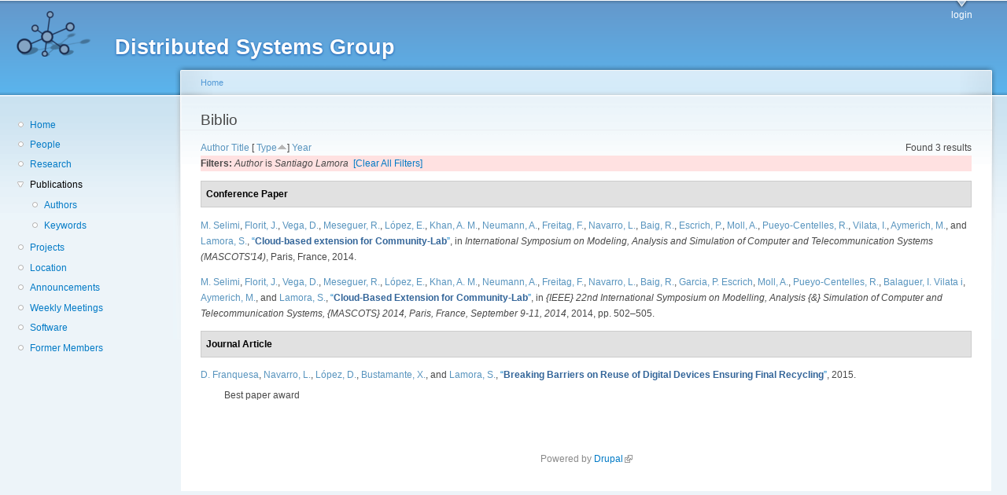

--- FILE ---
content_type: text/html; charset=utf-8
request_url: https://dsg.ac.upc.edu/biblio/?page=11&amp%3Bf%5Bauthor%5D=318&f%5Bauthor%5D=548&s=type&o=asc
body_size: 18792
content:
<!DOCTYPE html PUBLIC "-//W3C//DTD XHTML+RDFa 1.0//EN"
  "http://www.w3.org/MarkUp/DTD/xhtml-rdfa-1.dtd">
<html xmlns="http://www.w3.org/1999/xhtml" xml:lang="en" version="XHTML+RDFa 1.0" dir="ltr"
  xmlns:content="http://purl.org/rss/1.0/modules/content/"
  xmlns:dc="http://purl.org/dc/terms/"
  xmlns:foaf="http://xmlns.com/foaf/0.1/"
  xmlns:og="http://ogp.me/ns#"
  xmlns:rdfs="http://www.w3.org/2000/01/rdf-schema#"
  xmlns:sioc="http://rdfs.org/sioc/ns#"
  xmlns:sioct="http://rdfs.org/sioc/types#"
  xmlns:skos="http://www.w3.org/2004/02/skos/core#"
  xmlns:xsd="http://www.w3.org/2001/XMLSchema#">

<head profile="http://www.w3.org/1999/xhtml/vocab">
  <meta http-equiv="Content-Type" content="text/html; charset=utf-8" />
<meta name="Generator" content="Drupal 7 (http://drupal.org)" />
<link rel="shortcut icon" href="https://dsg.ac.upc.edu/sites/default/files/dsg_icon_0.ico" type="image/vnd.microsoft.icon" />
  <title>Biblio | Distributed Systems Group</title>
  <style type="text/css" media="all">
@import url("https://dsg.ac.upc.edu/modules/system/system.base.css?srm2gf");
@import url("https://dsg.ac.upc.edu/modules/system/system.menus.css?srm2gf");
@import url("https://dsg.ac.upc.edu/modules/system/system.messages.css?srm2gf");
@import url("https://dsg.ac.upc.edu/modules/system/system.theme.css?srm2gf");
</style>
<style type="text/css" media="all">
@import url("https://dsg.ac.upc.edu/sites/all/modules/calendar/css/calendar_multiday.css?srm2gf");
@import url("https://dsg.ac.upc.edu/modules/comment/comment.css?srm2gf");
@import url("https://dsg.ac.upc.edu/modules/field/theme/field.css?srm2gf");
@import url("https://dsg.ac.upc.edu/modules/node/node.css?srm2gf");
@import url("https://dsg.ac.upc.edu/modules/search/search.css?srm2gf");
@import url("https://dsg.ac.upc.edu/modules/user/user.css?srm2gf");
@import url("https://dsg.ac.upc.edu/sites/all/modules/extlink/css/extlink.css?srm2gf");
@import url("https://dsg.ac.upc.edu/sites/all/modules/views/css/views.css?srm2gf");
</style>
<style type="text/css" media="all">
@import url("https://dsg.ac.upc.edu/sites/all/modules/ctools/css/ctools.css?srm2gf");
@import url("https://dsg.ac.upc.edu/sites/all/modules/biblio/biblio.css?srm2gf");
</style>
<style type="text/css" media="all">
@import url("https://dsg.ac.upc.edu/sites/default/files/color/garland-ae7f53f3/style.css?srm2gf");
</style>
<style type="text/css" media="print">
@import url("https://dsg.ac.upc.edu/themes/garland/print.css?srm2gf");
</style>

<!--[if lt IE 7]>
<link type="text/css" rel="stylesheet" href="https://dsg.ac.upc.edu/themes/garland/fix-ie.css?srm2gf" media="all" />
<![endif]-->
<style type="text/css" media="all">
@import url("https://dsg.ac.upc.edu/sites/default/files/css_injector/css_injector_1.css?srm2gf");
</style>
  <script type="text/javascript" src="https://dsg.ac.upc.edu/misc/jquery.js?v=1.4.4"></script>
<script type="text/javascript" src="https://dsg.ac.upc.edu/misc/jquery-extend-3.4.0.js?v=1.4.4"></script>
<script type="text/javascript" src="https://dsg.ac.upc.edu/misc/jquery-html-prefilter-3.5.0-backport.js?v=1.4.4"></script>
<script type="text/javascript" src="https://dsg.ac.upc.edu/misc/jquery.once.js?v=1.2"></script>
<script type="text/javascript" src="https://dsg.ac.upc.edu/misc/drupal.js?srm2gf"></script>
<script type="text/javascript" src="https://dsg.ac.upc.edu/sites/all/modules/admin_menu/admin_devel/admin_devel.js?srm2gf"></script>
<script type="text/javascript" src="https://dsg.ac.upc.edu/sites/all/modules/entityreference/js/entityreference.js?srm2gf"></script>
<script type="text/javascript" src="https://dsg.ac.upc.edu/sites/all/modules/extlink/js/extlink.js?srm2gf"></script>
<script type="text/javascript">
<!--//--><![CDATA[//><!--
jQuery.extend(Drupal.settings, {"basePath":"\/","pathPrefix":"","setHasJsCookie":0,"ajaxPageState":{"theme":"garland","theme_token":"P97j6fCV7_4uq4CaU91yoqRNH1y_VKl1ZKeFal0bm9o","js":{"misc\/jquery.js":1,"misc\/jquery-extend-3.4.0.js":1,"misc\/jquery-html-prefilter-3.5.0-backport.js":1,"misc\/jquery.once.js":1,"misc\/drupal.js":1,"sites\/all\/modules\/admin_menu\/admin_devel\/admin_devel.js":1,"sites\/all\/modules\/entityreference\/js\/entityreference.js":1,"sites\/all\/modules\/extlink\/js\/extlink.js":1},"css":{"modules\/system\/system.base.css":1,"modules\/system\/system.menus.css":1,"modules\/system\/system.messages.css":1,"modules\/system\/system.theme.css":1,"sites\/all\/modules\/calendar\/css\/calendar_multiday.css":1,"modules\/comment\/comment.css":1,"modules\/field\/theme\/field.css":1,"modules\/node\/node.css":1,"modules\/search\/search.css":1,"modules\/user\/user.css":1,"sites\/all\/modules\/extlink\/css\/extlink.css":1,"sites\/all\/modules\/views\/css\/views.css":1,"sites\/all\/modules\/ctools\/css\/ctools.css":1,"sites\/all\/modules\/biblio\/biblio.css":1,"themes\/garland\/style.css":1,"themes\/garland\/print.css":1,"themes\/garland\/fix-ie.css":1,"public:\/\/css_injector\/css_injector_1.css":1}},"extlink":{"extTarget":0,"extClass":"ext","extLabel":"(link is external)","extImgClass":0,"extIconPlacement":"append","extSubdomains":1,"extExclude":"","extInclude":"","extCssExclude":"","extCssExplicit":"","extAlert":0,"extAlertText":"This link will take you to an external web site. We are not responsible for their content.","mailtoClass":"mailto","mailtoLabel":"(link sends e-mail)","extUseFontAwesome":false}});
//--><!]]>
</script>
</head>
<body class="html not-front not-logged-in one-sidebar sidebar-first page-biblio fluid-width" >
  <div id="skip-link">
    <a href="#main-content" class="element-invisible element-focusable">Skip to main content</a>
  </div>
      
  <div id="wrapper">
    <div id="container" class="clearfix">

      <div id="header">
        <div id="logo-floater">
                              <div id="branding"><strong><a href="/">
                          <img src="https://dsg.ac.upc.edu/sites/default/files/cnds-logo.png" alt="Distributed Systems Group " title="Distributed Systems Group " id="logo" />
                        <span>Distributed Systems Group</span>            </a></strong></div>
                          </div>

        <h2 class="element-invisible">Main menu</h2><ul class="links inline main-menu"><li class="menu-309 first last"><a href="/user/" title="">login</a></li>
</ul>              </div> <!-- /#header -->

              <div id="sidebar-first" class="sidebar">
            <div class="region region-sidebar-first">
    <div id="block-system-navigation" class="block block-system block-menu clearfix">

    
  <div class="content">
    <ul class="menu"><li class="first leaf"><a href="/" title="Home">Home</a></li>
<li class="leaf"><a href="/people/" title="">People</a></li>
<li class="leaf"><a href="/research/" title="">Research</a></li>
<li class="expanded active-trail"><a href="/biblio/" title="" class="active-trail active">Publications</a><ul class="menu"><li class="first leaf"><a href="/biblio/authors/">Authors</a></li>
<li class="last leaf"><a href="/biblio/keywords/">Keywords</a></li>
</ul></li>
<li class="leaf"><a href="/projects/" title="">Projects</a></li>
<li class="leaf"><a href="/location/" title="">Location</a></li>
<li class="leaf"><a href="/announcements/" title="">Announcements</a></li>
<li class="leaf"><a href="/wmeeting/" title="">Weekly Meetings</a></li>
<li class="leaf"><a href="/software/" title="">Software</a></li>
<li class="last leaf"><a href="/alumni/" title="">Former Members</a></li>
</ul>  </div>
</div>
  </div>
        </div>
      
      <div id="center"><div id="squeeze"><div class="right-corner"><div class="left-corner">
          <h2 class="element-invisible">You are here</h2><div class="breadcrumb"><a href="/">Home</a></div>                    <a id="main-content"></a>
          <div id="tabs-wrapper" class="clearfix">                                <h1 class="with-tabs">Biblio</h1>
                              </div>                                                  <div class="clearfix">
              <div class="region region-content">
    <div id="block-system-main" class="block block-system clearfix">

    
  <div class="content">
    <div id="biblio-header" class="clear-block"><div class="biblio-export">Found 3 results</div> <a href="/biblio/?page=11&amp;amp%3Bf%5Bauthor%5D=318&amp;f%5Bauthor%5D=548&amp;s=author&amp;o=asc" title="Click a second time to reverse the sort order" class="active">Author</a>  <a href="/biblio/?page=11&amp;amp%3Bf%5Bauthor%5D=318&amp;f%5Bauthor%5D=548&amp;s=title&amp;o=asc" title="Click a second time to reverse the sort order" class="active">Title</a>  [ <a href="/biblio/?page=11&amp;amp%3Bf%5Bauthor%5D=318&amp;f%5Bauthor%5D=548&amp;s=type&amp;o=desc" title="Click a second time to reverse the sort order" class="active active">Type</a><img typeof="foaf:Image" src="https://dsg.ac.upc.edu/sites/all/modules/biblio/misc/arrow-desc.png" alt="(Desc)" />]  <a href="/biblio/?page=11&amp;amp%3Bf%5Bauthor%5D=318&amp;f%5Bauthor%5D=548&amp;s=year&amp;o=desc" title="Click a second time to reverse the sort order" class="active">Year</a> <div class="biblio-filter-status"><div class="biblio-current-filters"><b>Filters: </b><em class="placeholder">Author</em> is <em class="placeholder">Santiago Lamora</em>&nbsp;&nbsp;<a href="/biblio/filter/clear/?page=11&amp;amp%3Bf%5Bauthor%5D=318&amp;s=type&amp;o=asc">[Clear All Filters]</a></div></div></div><div class="biblio-category-section"><div class="biblio-separator-bar">Conference Paper</div><div class="biblio-entry"><span class="biblio-authors" ><a href="/biblio/?page=11&amp;amp%3Bf%5Bauthor%5D=318&amp;f%5Bauthor%5D=757&amp;s=type&amp;o=asc" rel="nofollow" class="biblio-local-author active">M.  Selimi</a>, <a href="/biblio/?page=11&amp;amp%3Bf%5Bauthor%5D=318&amp;f%5Bauthor%5D=391&amp;s=type&amp;o=asc" rel="nofollow" class="active">Florit, J.</a>, <a href="/biblio/?page=11&amp;amp%3Bf%5Bauthor%5D=318&amp;f%5Bauthor%5D=13&amp;s=type&amp;o=asc" rel="nofollow" class="biblio-local-author active">Vega, D.</a>, <a href="/biblio/?page=11&amp;amp%3Bf%5Bauthor%5D=318&amp;f%5Bauthor%5D=765&amp;s=type&amp;o=asc" rel="nofollow" class="biblio-local-author active">Meseguer, R.</a>, <a href="/biblio/?page=11&amp;amp%3Bf%5Bauthor%5D=318&amp;f%5Bauthor%5D=671&amp;s=type&amp;o=asc" rel="nofollow" class="biblio-local-author active">López, E.</a>, <a href="/biblio/?page=11&amp;amp%3Bf%5Bauthor%5D=318&amp;f%5Bauthor%5D=296&amp;s=type&amp;o=asc" rel="nofollow" class="biblio-local-author active">Khan, A. M.</a>, <a href="/biblio/?page=11&amp;amp%3Bf%5Bauthor%5D=318&amp;f%5Bauthor%5D=2&amp;s=type&amp;o=asc" rel="nofollow" class="biblio-local-author active">Neumann, A.</a>, <a href="/biblio/?page=11&amp;amp%3Bf%5Bauthor%5D=318&amp;f%5Bauthor%5D=766&amp;s=type&amp;o=asc" rel="nofollow" class="biblio-local-author active">Freitag, F.</a>, <a href="/biblio/?page=11&amp;amp%3Bf%5Bauthor%5D=318&amp;f%5Bauthor%5D=768&amp;s=type&amp;o=asc" rel="nofollow" class="biblio-local-author active">Navarro, L.</a>, <a href="/biblio/?page=11&amp;amp%3Bf%5Bauthor%5D=318&amp;f%5Bauthor%5D=130&amp;s=type&amp;o=asc" rel="nofollow" class="biblio-local-author active">Baig, R.</a>, <a href="/biblio/?page=11&amp;amp%3Bf%5Bauthor%5D=318&amp;f%5Bauthor%5D=3&amp;s=type&amp;o=asc" rel="nofollow" class="active">Escrich, P.</a>, <a href="/biblio/?page=11&amp;amp%3Bf%5Bauthor%5D=318&amp;f%5Bauthor%5D=386&amp;s=type&amp;o=asc" rel="nofollow" class="active">Moll, A.</a>, <a href="/biblio/?page=11&amp;amp%3Bf%5Bauthor%5D=318&amp;f%5Bauthor%5D=344&amp;s=type&amp;o=asc" rel="nofollow" class="biblio-local-author active">Pueyo-Centelles, R.</a>, <a href="/biblio/?page=11&amp;amp%3Bf%5Bauthor%5D=318&amp;f%5Bauthor%5D=141&amp;s=type&amp;o=asc" rel="nofollow" class="active">Vilata, I.</a>, <a href="/biblio/?page=11&amp;amp%3Bf%5Bauthor%5D=318&amp;f%5Bauthor%5D=293&amp;s=type&amp;o=asc" rel="nofollow" class="active">Aymerich, M.</a>, and <a href="/biblio/?page=11&amp;amp%3Bf%5Bauthor%5D=318&amp;f%5Bauthor%5D=548&amp;s=type&amp;o=asc" rel="nofollow" class="active">Lamora, S.</a></span>, <a href="/node/636/">“<span class="biblio-title" >Cloud-based extension for Community-Lab</span>”</a>, in <span  style="font-style: italic;">International Symposium on Modeling, Analysis and Simulation of Computer and Telecommunication Systems (MASCOTS'14)</span>, Paris, France, 2014.<span class="Z3988" title="ctx_ver=Z39.88-2004&amp;rft_val_fmt=info%3Aofi%2Ffmt%3Akev%3Amtx%3Adc&amp;rft.title=Cloud-based+extension+for+Community-Lab&amp;rft.date=2014&amp;rft.aulast=Selimi&amp;rft.aufirst=Mennan&amp;rft.au=Florit%2C+Jorge&amp;rft.au=Vega%2C+Davide&amp;rft.au=Meseguer%2C+Roc&amp;rft.au=L%C3%B3pez%2C+Ester&amp;rft.au=Khan%2C+Amin&amp;rft.au=Neumann%2C+Axel&amp;rft.au=Freitag%2C+Felix&amp;rft.au=Navarro%2C+Leandro&amp;rft.au=Baig%2C+Roger&amp;rft.au=Escrich%2C+Pau&amp;rft.au=Moll%2C+Agust%C3%AD&amp;rft.au=Pueyo%2C+Roger&amp;rft.au=Vilata%2C+Ivan&amp;rft.au=Aymerich%2C+Marc&amp;rft.au=Lamora%2C+Santiago&amp;rft.pub=IEEE&amp;rft.place=Paris%2C+France&amp;rft_id=info%3Adoi%2F10.1109%2FMASCOTS.2014.73"></span></div><div class="biblio-entry"><span class="biblio-authors" ><a href="/biblio/?page=11&amp;amp%3Bf%5Bauthor%5D=318&amp;f%5Bauthor%5D=757&amp;s=type&amp;o=asc" rel="nofollow" class="biblio-local-author active">M.  Selimi</a>, <a href="/biblio/?page=11&amp;amp%3Bf%5Bauthor%5D=318&amp;f%5Bauthor%5D=391&amp;s=type&amp;o=asc" rel="nofollow" class="active">Florit, J.</a>, <a href="/biblio/?page=11&amp;amp%3Bf%5Bauthor%5D=318&amp;f%5Bauthor%5D=13&amp;s=type&amp;o=asc" rel="nofollow" class="biblio-local-author active">Vega, D.</a>, <a href="/biblio/?page=11&amp;amp%3Bf%5Bauthor%5D=318&amp;f%5Bauthor%5D=765&amp;s=type&amp;o=asc" rel="nofollow" class="biblio-local-author active">Meseguer, R.</a>, <a href="/biblio/?page=11&amp;amp%3Bf%5Bauthor%5D=318&amp;f%5Bauthor%5D=671&amp;s=type&amp;o=asc" rel="nofollow" class="biblio-local-author active">López, E.</a>, <a href="/biblio/?page=11&amp;amp%3Bf%5Bauthor%5D=318&amp;f%5Bauthor%5D=439&amp;s=type&amp;o=asc" rel="nofollow" class="active">Khan, A. M.</a>, <a href="/biblio/?page=11&amp;amp%3Bf%5Bauthor%5D=318&amp;f%5Bauthor%5D=2&amp;s=type&amp;o=asc" rel="nofollow" class="biblio-local-author active">Neumann, A.</a>, <a href="/biblio/?page=11&amp;amp%3Bf%5Bauthor%5D=318&amp;f%5Bauthor%5D=766&amp;s=type&amp;o=asc" rel="nofollow" class="biblio-local-author active">Freitag, F.</a>, <a href="/biblio/?page=11&amp;amp%3Bf%5Bauthor%5D=318&amp;f%5Bauthor%5D=768&amp;s=type&amp;o=asc" rel="nofollow" class="biblio-local-author active">Navarro, L.</a>, <a href="/biblio/?page=11&amp;amp%3Bf%5Bauthor%5D=318&amp;f%5Bauthor%5D=130&amp;s=type&amp;o=asc" rel="nofollow" class="biblio-local-author active">Baig, R.</a>, <a href="/biblio/?page=11&amp;amp%3Bf%5Bauthor%5D=318&amp;f%5Bauthor%5D=543&amp;s=type&amp;o=asc" rel="nofollow" class="active">Garcia, P. Escrich</a>, <a href="/biblio/?page=11&amp;amp%3Bf%5Bauthor%5D=318&amp;f%5Bauthor%5D=386&amp;s=type&amp;o=asc" rel="nofollow" class="active">Moll, A.</a>, <a href="/biblio/?page=11&amp;amp%3Bf%5Bauthor%5D=318&amp;f%5Bauthor%5D=344&amp;s=type&amp;o=asc" rel="nofollow" class="biblio-local-author active">Pueyo-Centelles, R.</a>, <a href="/biblio/?page=11&amp;amp%3Bf%5Bauthor%5D=318&amp;f%5Bauthor%5D=534&amp;s=type&amp;o=asc" rel="nofollow" class="active">Balaguer, I. Vilata i</a>, <a href="/biblio/?page=11&amp;amp%3Bf%5Bauthor%5D=318&amp;f%5Bauthor%5D=293&amp;s=type&amp;o=asc" rel="nofollow" class="active">Aymerich, M.</a>, and <a href="/biblio/?page=11&amp;amp%3Bf%5Bauthor%5D=318&amp;f%5Bauthor%5D=548&amp;s=type&amp;o=asc" rel="nofollow" class="active">Lamora, S.</a></span>, <a href="/node/809/">“<span class="biblio-title" >Cloud-Based Extension for Community-Lab</span>”</a>, in <span  style="font-style: italic;">{IEEE} 22nd International Symposium on Modelling, Analysis {&} Simulation of Computer and Telecommunication Systems, {MASCOTS} 2014, Paris, France, September 9-11, 2014</span>, 2014, pp. 502–505.<span class="Z3988" title="ctx_ver=Z39.88-2004&amp;rft_val_fmt=info%3Aofi%2Ffmt%3Akev%3Amtx%3Adc&amp;rft.title=Cloud-Based+Extension+for+Community-Lab&amp;rft.date=2014&amp;rft.spage=502%E2%80%93505&amp;rft.aulast=Selimi&amp;rft.aufirst=Mennan&amp;rft.au=Florit%2C+Jorge&amp;rft.au=Vega%2C+Davide&amp;rft.au=Messeguer%2C+Roc&amp;rft.au=L%C3%B3pez%2C+Ester&amp;rft.au=Khan%2C+Amin&amp;rft.au=Neumann%2C+Axel&amp;rft.au=Freitag%2C+Felix&amp;rft.au=Navarro%2C+Leandro&amp;rft.au=Baig%2C+Roger&amp;rft.au=Garcia%2C+Pau&amp;rft.au=Moll%2C+Agust%C3%AD&amp;rft.au=Centelles%2C+Roger&amp;rft.au=Balaguer%2C+Ivan&amp;rft.au=Aymerich%2C+Marc&amp;rft.au=Lamora%2C+Santiago&amp;rft_id=info%3Adoi%2F10.1109%2FMASCOTS.2014.73"></span></div></div><div class="biblio-category-section"><div class="biblio-separator-bar">Journal Article</div><div class="biblio-entry"><span class="biblio-authors" ><a href="/biblio/?page=11&amp;amp%3Bf%5Bauthor%5D=318&amp;f%5Bauthor%5D=413&amp;s=type&amp;o=asc" rel="nofollow" class="biblio-local-author active">D.  Franquesa</a>, <a href="/biblio/?page=11&amp;amp%3Bf%5Bauthor%5D=318&amp;f%5Bauthor%5D=768&amp;s=type&amp;o=asc" rel="nofollow" class="biblio-local-author active">Navarro, L.</a>, <a href="/biblio/?page=11&amp;amp%3Bf%5Bauthor%5D=318&amp;f%5Bauthor%5D=414&amp;s=type&amp;o=asc" rel="nofollow" class="active">López, D.</a>, <a href="/biblio/?page=11&amp;amp%3Bf%5Bauthor%5D=318&amp;f%5Bauthor%5D=415&amp;s=type&amp;o=asc" rel="nofollow" class="active">Bustamante, X.</a>, and <a href="/biblio/?page=11&amp;amp%3Bf%5Bauthor%5D=318&amp;f%5Bauthor%5D=548&amp;s=type&amp;o=asc" rel="nofollow" class="active">Lamora, S.</a></span>, <a href="/node/693/">“<span class="biblio-title" >Breaking Barriers on Reuse of Digital Devices Ensuring Final Recycling</span>”</a>, 2015.<span class="Z3988" title="ctx_ver=Z39.88-2004&amp;rft_val_fmt=info%3Aofi%2Ffmt%3Akev%3Amtx%3Ajournal&amp;rft.atitle=Breaking+Barriers+on+Reuse+of+Digital+Devices+Ensuring+Final+Recycling&amp;rft.date=2015&amp;rft.aulast=Franquesa&amp;rft.aufirst=David&amp;rft.au=Navarro%2C+Leandro&amp;rft.au=L%C3%B3pez%2C+David&amp;rft.au=Bustamante%2C+Xavier&amp;rft.au=Lamora%2C+Santiago&amp;rft_id=info%3Adoi%2F10.2991%2Fict4s-env-15.2015.32"></span><div class="biblio-annotation">Best paper award</div></div></div>  </div>
</div>
  </div>
          </div>
                      <div class="region region-footer">
    <div id="block-system-powered-by" class="block block-system clearfix">

    
  <div class="content">
    <span>Powered by <a href="https://www.drupal.org">Drupal</a></span>  </div>
</div>
  </div>
      </div></div></div></div> <!-- /.left-corner, /.right-corner, /#squeeze, /#center -->

      
    </div> <!-- /#container -->
  </div> <!-- /#wrapper -->
  </body>
</html>
